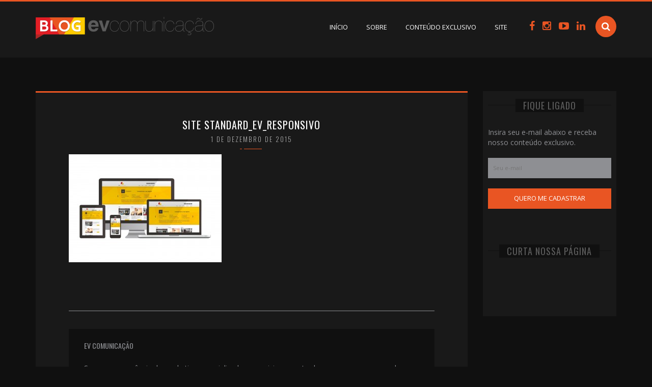

--- FILE ---
content_type: text/html; charset=UTF-8
request_url: http://evcomunicacao.com.br/blog/conheca-os-beneficios-em-marcar-presenca-no-mundo-online/site-standard_ev_responsivo/
body_size: 10847
content:
<!DOCTYPE html><html lang="pt-BR"><head><meta charset="UTF-8"><meta name="viewport" content="width=device-width, initial-scale=1"><link rel="icon" href="http://evcomunicacao.com.br/blog/wp-content/uploads/2015/05/favicon.ico" type="image/x-icon" /><link rel="profile" href="http://gmpg.org/xfn/11"><link rel="pingback" href="http://evcomunicacao.com.br/blog/xmlrpc.php"> <script type="text/javascript" async src="https://d335luupugsy2.cloudfront.net/js/loader-scripts/8c99b99c-3a9e-458a-a66e-124f8f7fc917-loader.js" ></script> <script defer src="[data-uri]"></script> <meta name='robots' content='index, follow, max-image-preview:large, max-snippet:-1, max-video-preview:-1' /><title>Site Standard_EV_Responsivo - Blog EV Comunicação - Marketing, Websites, Mídias Sociais, Inbound Marketing e muito mais!</title><link rel="canonical" href="https://evcomunicacao.com.br/blog/conheca-os-beneficios-em-marcar-presenca-no-mundo-online/site-standard_ev_responsivo/" /><meta property="og:locale" content="pt_BR" /><meta property="og:type" content="article" /><meta property="og:title" content="Site Standard_EV_Responsivo - Blog EV Comunicação - Marketing, Websites, Mídias Sociais, Inbound Marketing e muito mais!" /><meta property="og:url" content="https://evcomunicacao.com.br/blog/conheca-os-beneficios-em-marcar-presenca-no-mundo-online/site-standard_ev_responsivo/" /><meta property="og:site_name" content="Blog EV Comunicação - Marketing, Websites, Mídias Sociais, Inbound Marketing e muito mais!" /><meta property="og:image" content="https://evcomunicacao.com.br/blog/conheca-os-beneficios-em-marcar-presenca-no-mundo-online/site-standard_ev_responsivo" /><meta property="og:image:width" content="2000" /><meta property="og:image:height" content="1414" /><meta property="og:image:type" content="image/jpeg" /><meta name="twitter:card" content="summary_large_image" /> <script type="application/ld+json" class="yoast-schema-graph">{"@context":"https://schema.org","@graph":[{"@type":"WebPage","@id":"https://evcomunicacao.com.br/blog/conheca-os-beneficios-em-marcar-presenca-no-mundo-online/site-standard_ev_responsivo/","url":"https://evcomunicacao.com.br/blog/conheca-os-beneficios-em-marcar-presenca-no-mundo-online/site-standard_ev_responsivo/","name":"Site Standard_EV_Responsivo - Blog EV Comunicação - Marketing, Websites, Mídias Sociais, Inbound Marketing e muito mais!","isPartOf":{"@id":"https://evcomunicacao.com.br/blog/#website"},"primaryImageOfPage":{"@id":"https://evcomunicacao.com.br/blog/conheca-os-beneficios-em-marcar-presenca-no-mundo-online/site-standard_ev_responsivo/#primaryimage"},"image":{"@id":"https://evcomunicacao.com.br/blog/conheca-os-beneficios-em-marcar-presenca-no-mundo-online/site-standard_ev_responsivo/#primaryimage"},"thumbnailUrl":"http://evcomunicacao.com.br/blog/wp-content/uploads/2015/12/site-standard_ev_responsivo.jpg","datePublished":"2015-12-01T12:06:07+00:00","dateModified":"2015-12-01T12:06:07+00:00","breadcrumb":{"@id":"https://evcomunicacao.com.br/blog/conheca-os-beneficios-em-marcar-presenca-no-mundo-online/site-standard_ev_responsivo/#breadcrumb"},"inLanguage":"pt-BR","potentialAction":[{"@type":"ReadAction","target":["https://evcomunicacao.com.br/blog/conheca-os-beneficios-em-marcar-presenca-no-mundo-online/site-standard_ev_responsivo/"]}]},{"@type":"ImageObject","inLanguage":"pt-BR","@id":"https://evcomunicacao.com.br/blog/conheca-os-beneficios-em-marcar-presenca-no-mundo-online/site-standard_ev_responsivo/#primaryimage","url":"http://evcomunicacao.com.br/blog/wp-content/uploads/2015/12/site-standard_ev_responsivo.jpg","contentUrl":"http://evcomunicacao.com.br/blog/wp-content/uploads/2015/12/site-standard_ev_responsivo.jpg","width":2000,"height":1414},{"@type":"BreadcrumbList","@id":"https://evcomunicacao.com.br/blog/conheca-os-beneficios-em-marcar-presenca-no-mundo-online/site-standard_ev_responsivo/#breadcrumb","itemListElement":[{"@type":"ListItem","position":1,"name":"Início","item":"https://evcomunicacao.com.br/blog/"},{"@type":"ListItem","position":2,"name":"Conheça os benefícios em marcar presença no mundo online","item":"http://evcomunicacao.com.br/blog/conheca-os-beneficios-em-marcar-presenca-no-mundo-online/"},{"@type":"ListItem","position":3,"name":"Site Standard_EV_Responsivo"}]},{"@type":"WebSite","@id":"https://evcomunicacao.com.br/blog/#website","url":"https://evcomunicacao.com.br/blog/","name":"Blog EV Comunicação - Marketing, Websites, Mídias Sociais, Inbound Marketing e muito mais!","description":"Tudo sobre marketing, vendas, inbound marketing, branding, website e design para alavancar os resultados da sua empresa","potentialAction":[{"@type":"SearchAction","target":{"@type":"EntryPoint","urlTemplate":"https://evcomunicacao.com.br/blog/?s={search_term_string}"},"query-input":"required name=search_term_string"}],"inLanguage":"pt-BR"}]}</script> <link rel="alternate" type="application/rss+xml" title="Feed para Blog EV Comunicação - Marketing, Websites, Mídias Sociais, Inbound Marketing e muito mais! &raquo;" href="https://evcomunicacao.com.br/blog/feed/" /><link rel="alternate" type="application/rss+xml" title="Feed de comentários para Blog EV Comunicação - Marketing, Websites, Mídias Sociais, Inbound Marketing e muito mais! &raquo;" href="https://evcomunicacao.com.br/blog/comments/feed/" /><link rel="alternate" type="application/rss+xml" title="Feed de comentários para Blog EV Comunicação - Marketing, Websites, Mídias Sociais, Inbound Marketing e muito mais! &raquo; Site Standard_EV_Responsivo" href="http://evcomunicacao.com.br/blog/conheca-os-beneficios-em-marcar-presenca-no-mundo-online/site-standard_ev_responsivo/feed/" /> <script defer src="[data-uri]"></script> <style type="text/css">img.wp-smiley,
img.emoji {
	display: inline !important;
	border: none !important;
	box-shadow: none !important;
	height: 1em !important;
	width: 1em !important;
	margin: 0 0.07em !important;
	vertical-align: -0.1em !important;
	background: none !important;
	padding: 0 !important;
}</style><link rel='stylesheet' id='wp-block-library-css' href='http://evcomunicacao.com.br/blog/wp-includes/css/dist/block-library/style.min.css?ver=6.1.9' type='text/css' media='all' /><link rel='stylesheet' id='classic-theme-styles-css' href='http://evcomunicacao.com.br/blog/wp-includes/css/classic-themes.min.css?ver=1' type='text/css' media='all' /><style id='global-styles-inline-css' type='text/css'>body{--wp--preset--color--black: #000000;--wp--preset--color--cyan-bluish-gray: #abb8c3;--wp--preset--color--white: #ffffff;--wp--preset--color--pale-pink: #f78da7;--wp--preset--color--vivid-red: #cf2e2e;--wp--preset--color--luminous-vivid-orange: #ff6900;--wp--preset--color--luminous-vivid-amber: #fcb900;--wp--preset--color--light-green-cyan: #7bdcb5;--wp--preset--color--vivid-green-cyan: #00d084;--wp--preset--color--pale-cyan-blue: #8ed1fc;--wp--preset--color--vivid-cyan-blue: #0693e3;--wp--preset--color--vivid-purple: #9b51e0;--wp--preset--gradient--vivid-cyan-blue-to-vivid-purple: linear-gradient(135deg,rgba(6,147,227,1) 0%,rgb(155,81,224) 100%);--wp--preset--gradient--light-green-cyan-to-vivid-green-cyan: linear-gradient(135deg,rgb(122,220,180) 0%,rgb(0,208,130) 100%);--wp--preset--gradient--luminous-vivid-amber-to-luminous-vivid-orange: linear-gradient(135deg,rgba(252,185,0,1) 0%,rgba(255,105,0,1) 100%);--wp--preset--gradient--luminous-vivid-orange-to-vivid-red: linear-gradient(135deg,rgba(255,105,0,1) 0%,rgb(207,46,46) 100%);--wp--preset--gradient--very-light-gray-to-cyan-bluish-gray: linear-gradient(135deg,rgb(238,238,238) 0%,rgb(169,184,195) 100%);--wp--preset--gradient--cool-to-warm-spectrum: linear-gradient(135deg,rgb(74,234,220) 0%,rgb(151,120,209) 20%,rgb(207,42,186) 40%,rgb(238,44,130) 60%,rgb(251,105,98) 80%,rgb(254,248,76) 100%);--wp--preset--gradient--blush-light-purple: linear-gradient(135deg,rgb(255,206,236) 0%,rgb(152,150,240) 100%);--wp--preset--gradient--blush-bordeaux: linear-gradient(135deg,rgb(254,205,165) 0%,rgb(254,45,45) 50%,rgb(107,0,62) 100%);--wp--preset--gradient--luminous-dusk: linear-gradient(135deg,rgb(255,203,112) 0%,rgb(199,81,192) 50%,rgb(65,88,208) 100%);--wp--preset--gradient--pale-ocean: linear-gradient(135deg,rgb(255,245,203) 0%,rgb(182,227,212) 50%,rgb(51,167,181) 100%);--wp--preset--gradient--electric-grass: linear-gradient(135deg,rgb(202,248,128) 0%,rgb(113,206,126) 100%);--wp--preset--gradient--midnight: linear-gradient(135deg,rgb(2,3,129) 0%,rgb(40,116,252) 100%);--wp--preset--duotone--dark-grayscale: url('#wp-duotone-dark-grayscale');--wp--preset--duotone--grayscale: url('#wp-duotone-grayscale');--wp--preset--duotone--purple-yellow: url('#wp-duotone-purple-yellow');--wp--preset--duotone--blue-red: url('#wp-duotone-blue-red');--wp--preset--duotone--midnight: url('#wp-duotone-midnight');--wp--preset--duotone--magenta-yellow: url('#wp-duotone-magenta-yellow');--wp--preset--duotone--purple-green: url('#wp-duotone-purple-green');--wp--preset--duotone--blue-orange: url('#wp-duotone-blue-orange');--wp--preset--font-size--small: 13px;--wp--preset--font-size--medium: 20px;--wp--preset--font-size--large: 36px;--wp--preset--font-size--x-large: 42px;--wp--preset--spacing--20: 0.44rem;--wp--preset--spacing--30: 0.67rem;--wp--preset--spacing--40: 1rem;--wp--preset--spacing--50: 1.5rem;--wp--preset--spacing--60: 2.25rem;--wp--preset--spacing--70: 3.38rem;--wp--preset--spacing--80: 5.06rem;}:where(.is-layout-flex){gap: 0.5em;}body .is-layout-flow > .alignleft{float: left;margin-inline-start: 0;margin-inline-end: 2em;}body .is-layout-flow > .alignright{float: right;margin-inline-start: 2em;margin-inline-end: 0;}body .is-layout-flow > .aligncenter{margin-left: auto !important;margin-right: auto !important;}body .is-layout-constrained > .alignleft{float: left;margin-inline-start: 0;margin-inline-end: 2em;}body .is-layout-constrained > .alignright{float: right;margin-inline-start: 2em;margin-inline-end: 0;}body .is-layout-constrained > .aligncenter{margin-left: auto !important;margin-right: auto !important;}body .is-layout-constrained > :where(:not(.alignleft):not(.alignright):not(.alignfull)){max-width: var(--wp--style--global--content-size);margin-left: auto !important;margin-right: auto !important;}body .is-layout-constrained > .alignwide{max-width: var(--wp--style--global--wide-size);}body .is-layout-flex{display: flex;}body .is-layout-flex{flex-wrap: wrap;align-items: center;}body .is-layout-flex > *{margin: 0;}:where(.wp-block-columns.is-layout-flex){gap: 2em;}.has-black-color{color: var(--wp--preset--color--black) !important;}.has-cyan-bluish-gray-color{color: var(--wp--preset--color--cyan-bluish-gray) !important;}.has-white-color{color: var(--wp--preset--color--white) !important;}.has-pale-pink-color{color: var(--wp--preset--color--pale-pink) !important;}.has-vivid-red-color{color: var(--wp--preset--color--vivid-red) !important;}.has-luminous-vivid-orange-color{color: var(--wp--preset--color--luminous-vivid-orange) !important;}.has-luminous-vivid-amber-color{color: var(--wp--preset--color--luminous-vivid-amber) !important;}.has-light-green-cyan-color{color: var(--wp--preset--color--light-green-cyan) !important;}.has-vivid-green-cyan-color{color: var(--wp--preset--color--vivid-green-cyan) !important;}.has-pale-cyan-blue-color{color: var(--wp--preset--color--pale-cyan-blue) !important;}.has-vivid-cyan-blue-color{color: var(--wp--preset--color--vivid-cyan-blue) !important;}.has-vivid-purple-color{color: var(--wp--preset--color--vivid-purple) !important;}.has-black-background-color{background-color: var(--wp--preset--color--black) !important;}.has-cyan-bluish-gray-background-color{background-color: var(--wp--preset--color--cyan-bluish-gray) !important;}.has-white-background-color{background-color: var(--wp--preset--color--white) !important;}.has-pale-pink-background-color{background-color: var(--wp--preset--color--pale-pink) !important;}.has-vivid-red-background-color{background-color: var(--wp--preset--color--vivid-red) !important;}.has-luminous-vivid-orange-background-color{background-color: var(--wp--preset--color--luminous-vivid-orange) !important;}.has-luminous-vivid-amber-background-color{background-color: var(--wp--preset--color--luminous-vivid-amber) !important;}.has-light-green-cyan-background-color{background-color: var(--wp--preset--color--light-green-cyan) !important;}.has-vivid-green-cyan-background-color{background-color: var(--wp--preset--color--vivid-green-cyan) !important;}.has-pale-cyan-blue-background-color{background-color: var(--wp--preset--color--pale-cyan-blue) !important;}.has-vivid-cyan-blue-background-color{background-color: var(--wp--preset--color--vivid-cyan-blue) !important;}.has-vivid-purple-background-color{background-color: var(--wp--preset--color--vivid-purple) !important;}.has-black-border-color{border-color: var(--wp--preset--color--black) !important;}.has-cyan-bluish-gray-border-color{border-color: var(--wp--preset--color--cyan-bluish-gray) !important;}.has-white-border-color{border-color: var(--wp--preset--color--white) !important;}.has-pale-pink-border-color{border-color: var(--wp--preset--color--pale-pink) !important;}.has-vivid-red-border-color{border-color: var(--wp--preset--color--vivid-red) !important;}.has-luminous-vivid-orange-border-color{border-color: var(--wp--preset--color--luminous-vivid-orange) !important;}.has-luminous-vivid-amber-border-color{border-color: var(--wp--preset--color--luminous-vivid-amber) !important;}.has-light-green-cyan-border-color{border-color: var(--wp--preset--color--light-green-cyan) !important;}.has-vivid-green-cyan-border-color{border-color: var(--wp--preset--color--vivid-green-cyan) !important;}.has-pale-cyan-blue-border-color{border-color: var(--wp--preset--color--pale-cyan-blue) !important;}.has-vivid-cyan-blue-border-color{border-color: var(--wp--preset--color--vivid-cyan-blue) !important;}.has-vivid-purple-border-color{border-color: var(--wp--preset--color--vivid-purple) !important;}.has-vivid-cyan-blue-to-vivid-purple-gradient-background{background: var(--wp--preset--gradient--vivid-cyan-blue-to-vivid-purple) !important;}.has-light-green-cyan-to-vivid-green-cyan-gradient-background{background: var(--wp--preset--gradient--light-green-cyan-to-vivid-green-cyan) !important;}.has-luminous-vivid-amber-to-luminous-vivid-orange-gradient-background{background: var(--wp--preset--gradient--luminous-vivid-amber-to-luminous-vivid-orange) !important;}.has-luminous-vivid-orange-to-vivid-red-gradient-background{background: var(--wp--preset--gradient--luminous-vivid-orange-to-vivid-red) !important;}.has-very-light-gray-to-cyan-bluish-gray-gradient-background{background: var(--wp--preset--gradient--very-light-gray-to-cyan-bluish-gray) !important;}.has-cool-to-warm-spectrum-gradient-background{background: var(--wp--preset--gradient--cool-to-warm-spectrum) !important;}.has-blush-light-purple-gradient-background{background: var(--wp--preset--gradient--blush-light-purple) !important;}.has-blush-bordeaux-gradient-background{background: var(--wp--preset--gradient--blush-bordeaux) !important;}.has-luminous-dusk-gradient-background{background: var(--wp--preset--gradient--luminous-dusk) !important;}.has-pale-ocean-gradient-background{background: var(--wp--preset--gradient--pale-ocean) !important;}.has-electric-grass-gradient-background{background: var(--wp--preset--gradient--electric-grass) !important;}.has-midnight-gradient-background{background: var(--wp--preset--gradient--midnight) !important;}.has-small-font-size{font-size: var(--wp--preset--font-size--small) !important;}.has-medium-font-size{font-size: var(--wp--preset--font-size--medium) !important;}.has-large-font-size{font-size: var(--wp--preset--font-size--large) !important;}.has-x-large-font-size{font-size: var(--wp--preset--font-size--x-large) !important;}
.wp-block-navigation a:where(:not(.wp-element-button)){color: inherit;}
:where(.wp-block-columns.is-layout-flex){gap: 2em;}
.wp-block-pullquote{font-size: 1.5em;line-height: 1.6;}</style><link rel='stylesheet' id='kubeblog-style-css' href='http://evcomunicacao.com.br/blog/wp-content/cache/autoptimize/css/autoptimize_single_c7bc3ffded1dbdf8470d4ebe33085549.css?ver=6.1.9' type='text/css' media='all' /><style id='kubeblog-style-inline-css' type='text/css'>.site-footer { margin:105px 0 0 }</style><link rel='stylesheet' id='responsive-css' href='http://evcomunicacao.com.br/blog/wp-content/cache/autoptimize/css/autoptimize_single_06ddc2e30420dc0df2d333de60bd5879.css?ver=6.1.9' type='text/css' media='all' /><link rel='stylesheet' id='font-awesome-css' href='http://evcomunicacao.com.br/blog/wp-content/cache/autoptimize/css/autoptimize_single_701a716398620a5f24f4b15bd312b934.css?ver=6.1.9' type='text/css' media='all' /><link rel='stylesheet' id='flexslider-css' href='http://evcomunicacao.com.br/blog/wp-content/cache/autoptimize/css/autoptimize_single_322787c8c47de77bed765e3f06b43f1d.css?ver=6.1.9' type='text/css' media='all' /><link rel='stylesheet' id='circle.player-css' href='http://evcomunicacao.com.br/blog/wp-content/cache/autoptimize/css/autoptimize_single_9e665b046075030e6cd0722a222e0035.css?ver=6.1.9' type='text/css' media='all' /> <script type='text/javascript' src='http://evcomunicacao.com.br/blog/wp-includes/js/jquery/jquery.min.js?ver=3.6.1' id='jquery-core-js'></script> <script defer type='text/javascript' src='http://evcomunicacao.com.br/blog/wp-includes/js/jquery/jquery-migrate.min.js?ver=3.3.2' id='jquery-migrate-js'></script> <link rel="https://api.w.org/" href="https://evcomunicacao.com.br/blog/wp-json/" /><link rel="alternate" type="application/json" href="https://evcomunicacao.com.br/blog/wp-json/wp/v2/media/314" /><link rel="EditURI" type="application/rsd+xml" title="RSD" href="http://evcomunicacao.com.br/blog/xmlrpc.php?rsd" /><link rel="wlwmanifest" type="application/wlwmanifest+xml" href="http://evcomunicacao.com.br/blog/wp-includes/wlwmanifest.xml" /><meta name="generator" content="WordPress 6.1.9" /><link rel='shortlink' href='https://evcomunicacao.com.br/blog/?p=314' /><link rel="alternate" type="application/json+oembed" href="https://evcomunicacao.com.br/blog/wp-json/oembed/1.0/embed?url=http%3A%2F%2Fevcomunicacao.com.br%2Fblog%2Fconheca-os-beneficios-em-marcar-presenca-no-mundo-online%2Fsite-standard_ev_responsivo%2F" /><link rel="alternate" type="text/xml+oembed" href="https://evcomunicacao.com.br/blog/wp-json/oembed/1.0/embed?url=http%3A%2F%2Fevcomunicacao.com.br%2Fblog%2Fconheca-os-beneficios-em-marcar-presenca-no-mundo-online%2Fsite-standard_ev_responsivo%2F&#038;format=xml" /><style type="text/css" id="custom-background-css">body.custom-background { background-color: #101010; }</style><style type="text/css" title="dynamic-css" class="options-output">.post-type-icon i, .posted-on:before, .posted-on:after, .tagcloud a:hover, #breadcrumbs, .social-widget a:hover, .read-more a:hover, .flex-control-paging li a.flex-active, .flex-control-paging li a:hover, .comments-count, .comment-reply-link, #reply-title:after, .form-submit #submit, .header-title:before, .search-submit, .menu-toggle{background-color:#e95523;}.tabs-menu .current a{border-bottom-color:#e95523;}.site-header, .entry-header, .main-navigation ul ul{border-top-color:#e95523;}.read-more a, .social-widget a:hover, .tagcloud a:hover, .relatedslider .flex-control-paging li a.flex-active, .flex-control-paging li a:hover, .entry-content blockquote:after, .nav-links a:hover, .nav-links span.current, .header-search .s{border-color:#e95523;}a, a:hover, .entry-title a:hover, .comments-link i, .fn a:hover, .entry-content ul li:before, .left-thumb .read-more a{color:#e95523;}body{background-color:#f5f5f5;}.site-header{background-color:#FFFFFF;}.widget-area .widget-title, .comments-title, #reply-title, .fn, .fn a, .tabs-menu .current a{color:#5b5b5b;}.widget a{color:#5b5b5b;}.widget a:hover{color:#5b5b5b;}.site-branding{margin-top:10px;margin-bottom:10px;}.main-navigation{margin-top:20px;margin-bottom:20px;}.social-links{margin-top:38px;margin-bottom:38px;}.main-navigation .current_page_item > a, .main-navigation .current-menu-item > a, .main-navigation .current-menu-parent > a, .main-navigation .current_page_ancestor > a, .main-navigation a{color:#5b5b5b;}.main-navigation .current_page_item > a, .main-navigation .current-menu-item > a, .main-navigation .current-menu-parent > a, .main-navigation .current_page_ancestor > a, .main-navigation a:hover{color:#e95523;}.site-footer{background-color:#5B5B5B;}.footer-widget .widget-title{color:#ffffff;}body, input{font-family:"Open Sans";line-height:20px;font-weight:400;font-style:normal;font-size:14px;opacity: 1;visibility: visible;-webkit-transition: opacity 0.24s ease-in-out;-moz-transition: opacity 0.24s ease-in-out;transition: opacity 0.24s ease-in-out;}.wf-loading body, input,{opacity: 0;}.ie.wf-loading body, input,{visibility: hidden;}h1, h2, h3, h4, h5, h6, .tagcloud a, .widget_categories a, .widgettitle, .nav-links a, .nav-links span, .tabs-menu li a, .comment-author, .reply, .author-head h5, .related-posts h4, .comment-form input[type="submit"], .share-buttons, .comments-widget .title, #tweecool::before{font-family:Oswald;font-weight:400;font-style:normal;opacity: 1;visibility: visible;-webkit-transition: opacity 0.24s ease-in-out;-moz-transition: opacity 0.24s ease-in-out;transition: opacity 0.24s ease-in-out;}.wf-loading h1, h2, h3, h4, h5, h6, .tagcloud a, .widget_categories a, .widgettitle, .nav-links a, .nav-links span, .tabs-menu li a, .comment-author, .reply, .author-head h5, .related-posts h4, .comment-form input[type="submit"], .share-buttons, .comments-widget .title, #tweecool::before,{opacity: 0;}.ie.wf-loading h1, h2, h3, h4, h5, h6, .tagcloud a, .widget_categories a, .widgettitle, .nav-links a, .nav-links span, .tabs-menu li a, .comment-author, .reply, .author-head h5, .related-posts h4, .comment-form input[type="submit"], .share-buttons, .comments-widget .title, #tweecool::before,{visibility: hidden;}.entry-title{font-family:Oswald;line-height:26px;letter-spacing:1px;font-weight:400;font-style:normal;font-size:20px;opacity: 1;visibility: visible;-webkit-transition: opacity 0.24s ease-in-out;-moz-transition: opacity 0.24s ease-in-out;transition: opacity 0.24s ease-in-out;}.wf-loading .entry-title,{opacity: 0;}.ie.wf-loading .entry-title,{visibility: hidden;}.entry-meta, .read-more, .post-format-content, .post-navigation, .posted-on{font-family:Oswald;line-height:20px;letter-spacing:2px;font-weight:300;font-style:normal;font-size:13px;opacity: 1;visibility: visible;-webkit-transition: opacity 0.24s ease-in-out;-moz-transition: opacity 0.24s ease-in-out;transition: opacity 0.24s ease-in-out;}.wf-loading .entry-meta, .read-more, .post-format-content, .post-navigation, .posted-on,{opacity: 0;}.ie.wf-loading .entry-meta, .read-more, .post-format-content, .post-navigation, .posted-on,{visibility: hidden;}.entry-content, .entry-summary{font-family:"Open Sans";line-height:30px;font-weight:400;font-style:normal;font-size:14px;opacity: 1;visibility: visible;-webkit-transition: opacity 0.24s ease-in-out;-moz-transition: opacity 0.24s ease-in-out;transition: opacity 0.24s ease-in-out;}.wf-loading .entry-content, .entry-summary,{opacity: 0;}.ie.wf-loading .entry-content, .entry-summary,{visibility: hidden;}.widget-title, .comments-title, #reply-title{font-family:Oswald;line-height:26px;letter-spacing:1px;font-weight:400;font-style:normal;font-size:18px;opacity: 1;visibility: visible;-webkit-transition: opacity 0.24s ease-in-out;-moz-transition: opacity 0.24s ease-in-out;transition: opacity 0.24s ease-in-out;}.wf-loading .widget-title, .comments-title, #reply-title,{opacity: 0;}.ie.wf-loading .widget-title, .comments-title, #reply-title,{visibility: hidden;}</style><link rel="stylesheet" href="http://evcomunicacao.com.br/blog/wp-content/cache/autoptimize/css/autoptimize_single_c4d7478767007184e7ba3003a0b75844.css"> <script defer src="http://evcomunicacao.com.br/blog/wp-content/themes/myblog/js/newsletter.min.js"></script> <script defer src="[data-uri]"></script> </head><body class="attachment attachment-template-default single single-attachment postid-314 attachmentid-314 attachment-jpeg custom-background"><div id="fb-root"></div> <script defer src="[data-uri]"></script> <script defer src="[data-uri]"></script> <script type="text/javascript" async="true" src="https://d335luupugsy2.cloudfront.net/js/loader-scripts/90c7b82e-42fe-4fd9-8a3e-d3f1ff485d22-loader.js" ></script> <noscript><img height="1" width="1" style="display:none" src="https://www.facebook.com/tr?id=959755177427862&ev=PageView&noscript=1"/></noscript>  <script async src="https://www.googletagmanager.com/gtag/js?id=G-003BLZ77ZD"></script> <script defer src="[data-uri]"></script> <div id="page" class="hfeed site"> <a class="skip-link screen-reader-text" href="#content">Skip to content</a><header id="masthead" class="site-header" role="banner"><div class="container"><div class="branding-box"><div class="site-branding"><div id="logo" class="uppercase"> <a href="http://evcomunicacao.com.br/blog/"> <img src="http://evcomunicacao.com.br/blog/wp-content/uploads/2017/03/teste.png"> </a></div></div><div class="header-right"><div class="header-search"><form method="get" class="searchform search-form" action="http://evcomunicacao.com.br/blog/"> <input type="search" name="s" class="s" value="" placeholder="Pesquisa"> <span class="fa fa-search search-submit"></span></form></div><div class="social-links"> <a class="fa fa-facebook facebook" href="https://www.facebook.com/evcomunicacao" target="_blank"></a> <a class="fa fa-instagram instagram" href="https://www.instagram.com/evcomunica/" target="_blank"></a> <a class="fa fa-youtube-play youtube" href="https://www.youtube.com/user/evcomunicacaoagencia" target="_blank"></a> <a class="fa fa-linkedin linkedin" href="https://www.linkedin.com/company/ev-comunica%C3%A7%C3%A3o/" target="_blank"></a></div><nav id="site-navigation" class="main-navigation" role="navigation"> <button class="fa fa-align-justify menu-toggle" aria-controls="menu" aria-expanded="false"></button><div class="main-menu"><div class="menu-main-menu-container"><ul id="menu-main-menu" class="menu"><li id="menu-item-12" class="menu-item menu-item-type-custom menu-item-object-custom menu-item-12"><a href="http://evcomunicacao.com.br/blog/">Início</a></li><li id="menu-item-13" class="menu-item menu-item-type-post_type menu-item-object-page menu-item-13"><a href="http://evcomunicacao.com.br/blog/sobre/">Sobre</a></li><li id="menu-item-48" class="menu-item menu-item-type-post_type menu-item-object-page menu-item-48"><a href="http://evcomunicacao.com.br/blog/conteudo-exclusivo/">Conteúdo Exclusivo</a></li><li id="menu-item-49" class="menu-item menu-item-type-custom menu-item-object-custom menu-item-49"><a target="_blank" rel="noopener" href="http://evcomunicacao.com.br/">Site</a></li></ul></div></div></nav></div></div><div class="breadcrumbs"></div></div></header><div class="container"><div id="content" class="site-content"><div id="primary" class="content-area cslayout"><main id="main" class="site-main" role="main"><article id="post-314" class="post-314 attachment type-attachment status-inherit hentry"><header class="entry-header"><h1 class="entry-title">Site Standard_EV_Responsivo</h1><div class="entry-meta"> <span class="posted-on"><time class="entry-date published updated" datetime="2015-12-01T12:06:07+00:00">1 de dezembro de 2015</time></span></div></header><div class="entry-content"><p class="attachment"><a href='http://evcomunicacao.com.br/blog/wp-content/uploads/2015/12/site-standard_ev_responsivo.jpg'><img width="300" height="212" src="http://evcomunicacao.com.br/blog/wp-content/uploads/2015/12/site-standard_ev_responsivo-300x212.jpg" class="attachment-medium size-medium" alt="" decoding="async" loading="lazy" srcset="http://evcomunicacao.com.br/blog/wp-content/uploads/2015/12/site-standard_ev_responsivo-300x212.jpg 300w, http://evcomunicacao.com.br/blog/wp-content/uploads/2015/12/site-standard_ev_responsivo-1024x723.jpg 1024w, http://evcomunicacao.com.br/blog/wp-content/uploads/2015/12/site-standard_ev_responsivo-250x176.jpg 250w, http://evcomunicacao.com.br/blog/wp-content/uploads/2015/12/site-standard_ev_responsivo.jpg 2000w" sizes="(max-width: 300px) 100vw, 300px" /></a></p></div><footer class="entry-footer"></footer><div class="author-box"><div class="author-info-container"><div class="author-info-box"><div class="author-info"><div class="author-head"><h5>EV Comunicação</h5></div><p>Somos uma agência de marketing especializada no posicionamento de marcas para o mercado e ambiente digital. Aliamos estratégia e planejamento para posicionar marcas, inspirar pessoas e idealizar resultados. Conheça nosso trabalho!</p><div class="author-social"></div></div></div></div></div><nav class="navigation post-navigation" role="navigation"><h2 class="screen-reader-text">Post navigation</h2><div class="nav-links"><div class="nav-previous"><a href="http://evcomunicacao.com.br/blog/conheca-os-beneficios-em-marcar-presenca-no-mundo-online/" rel="prev">Post anterior</a></div></div></nav></article><div id="comments" class="comments-area"><div id="respond" class="comment-respond"><h3 id="reply-title" class="comment-reply-title">Deixe um comentário <small><a rel="nofollow" id="cancel-comment-reply-link" href="/blog/conheca-os-beneficios-em-marcar-presenca-no-mundo-online/site-standard_ev_responsivo/#respond" style="display:none;">Cancelar resposta</a></small></h3><form action="http://evcomunicacao.com.br/blog/wp-comments-post.php" method="post" id="commentform" class="comment-form" novalidate><div class="comment-form-right"><p class="comment-form-comment"><label for="comment">Comentário <span class="required">*</span></label><textarea id="comment" name="comment" placeholder="Comentário *" cols="45" rows="4" aria-required="true"></textarea></p></div><div class="comment-form-left"><div class="comment-form-section"><p class="comment-form-author"><label for="author">Name <span class="required">*</span></label> <input id="author" name="author" type="text" placeholder="Nome *" value="" size="19" /></p><p class="comment-form-email"><label for="email">Email <span class="required">*</span></label> <input id="email" name="email" type="text" placeholder="E-mail *" value="" size="19" /></p><p class="comment-form-url"><label for="url">Website</label><input id="url" name="url" type="text" placeholder="Website " value="" size="19" /></p></div></div><p class="comment-form-cookies-consent"><input id="wp-comment-cookies-consent" name="wp-comment-cookies-consent" type="checkbox" value="yes" /> <label for="wp-comment-cookies-consent">Salvar meus dados neste navegador para a próxima vez que eu comentar.</label></p><p class="form-submit"><input name="submit" type="submit" id="submit" class="submit" value="Enviar" /> <input type='hidden' name='comment_post_ID' value='314' id='comment_post_ID' /> <input type='hidden' name='comment_parent' id='comment_parent' value='0' /></p></form></div></div></main></div><div id="secondary" class="widget-area" role="complementary"> <noscript><style>.widgetnewsletter {display:none!important}</style></noscript><aside id="widgetnewsletter" class="widget widget_text"><h1 class="widget-title"> <span>Fique ligado</span></h1><div class="textwidget"><form id="newsletter-form" class="newsletter-widget"><p>Insira seu e-mail abaixo e receba nosso conteúdo exclusivo.</p><p><input id="newsletter-email" type="email" name="email" style="width:100%" placeholder="Seu e-mail" autocomplete="off"></p><p><input type="submit" value="Quero me cadastrar" ></p><div id="newsletter-return"></div></form></div></aside><aside id="text-8" class="widget widget_text"><h1 class="widget-title"><span>Curta nossa página</span></h1><div class="textwidget"><div class="fb-page" data-href="https://www.facebook.com/evcomunicacao" data-small-header="false" data-adapt-container-width="true" data-hide-cover="false" data-show-facepile="true" data-show-posts="false"><div class="fb-xfbml-parse-ignore"><blockquote cite="https://www.facebook.com/evcomunicacao"><a href="https://www.facebook.com/evcomunicacao">EV Comunicação</a></blockquote></div></div></div></div></aside></div></div></div><footer id="colophon" class="site-footer" role="contentinfo"><div class="container"><div class="footer-widgets"><div class="footer-widget footer-widget-1"><aside id="text-3" class="widget widget_text"><div class="textwidget"><p><img decoding="async" loading="lazy" class="aligncenter  wp-image-1449" src="http://evcomunicacao.com.br/blog/wp-content/uploads/2020/08/teste.png" alt="" width="448" height="56" srcset="http://evcomunicacao.com.br/blog/wp-content/uploads/2020/08/teste.png 350w, http://evcomunicacao.com.br/blog/wp-content/uploads/2020/08/teste-300x38.png 300w" sizes="(max-width: 448px) 100vw, 448px" /></p></div></aside></div><div class="footer-widget footer-widget-2"><aside id="text-6" class="widget widget_text"><div class="textwidget"></div></aside></div><div class="footer-widget footer-widget-3"><aside id="text-7" class="widget widget_text"><div class="textwidget"></div></aside></div><div class="footer-widget footer-widget-4 last"><aside id="text-4" class="widget widget_text"><div class="textwidget"><div style="text-align: right"><p><a href="mailto:contato@evcomunicacao.com.br">contato@evcomunicacao.com.br</a><br /> <a href="http://evcomunicacao.com.br" target="_blank" rel="noopener">www.evcomunicacao.com.br</a><br /> [49] 3366 3755  | <a href="https://api.whatsapp.com/send?phone=5549999820533&amp;text=Ol%C3%A1%2C%20quero%20conhecer%20mais%20sobre%20a%20EV!" target="_blank" rel="noopener"> [49] 9 9982 0533 </a><br /> Pinhalzinho - Santa Catarina</p></div></div></aside></div></div><div class="copyright"></div></div></footer> <a href="#" class="scrollToTop"><i class="fa fa-arrow-up"></i> </a></div> <script defer type='text/javascript' src='http://evcomunicacao.com.br/blog/wp-content/cache/autoptimize/js/autoptimize_single_cf4751b7c54aa6935c173dc38db5bb40.js?ver=20120206' id='kubeblog-navigation-js'></script> <script defer type='text/javascript' src='http://evcomunicacao.com.br/blog/wp-content/themes/myblog/js/jquery.jplayer.min.js?ver=1.0' id='jquery.jplayer.min-js'></script> <script defer type='text/javascript' src='http://evcomunicacao.com.br/blog/wp-content/cache/autoptimize/js/autoptimize_single_68434f48c75d833a5902743ba9c8d677.js?ver=1.0' id='jquery.transform2d-js'></script> <script defer type='text/javascript' src='http://evcomunicacao.com.br/blog/wp-content/cache/autoptimize/js/autoptimize_single_0b3354dd63e4fde9ec3acc453257eeb1.js?ver=1.0' id='jquery.grab-js'></script> <script defer type='text/javascript' src='http://evcomunicacao.com.br/blog/wp-content/themes/myblog/js/mod.csstransforms.min.js?ver=1.0' id='mod.csstransforms.min-js'></script> <script defer type='text/javascript' src='http://evcomunicacao.com.br/blog/wp-content/cache/autoptimize/js/autoptimize_single_a95c34fe4d0d8c1ef1a8c09fc4df75f7.js?ver=1.0' id='circle.player-js'></script> <script defer type='text/javascript' src='http://evcomunicacao.com.br/blog/wp-content/themes/myblog/js/jquery.flexslider-min.js?ver=2.2.2' id='flexslider-js-js'></script> <script defer type='text/javascript' src='http://evcomunicacao.com.br/blog/wp-content/cache/autoptimize/js/autoptimize_single_bfa72cfb1cafdb4b8d2f2e2d0420103e.js?ver=1.0' id='scripts-js'></script> <script defer type='text/javascript' src='http://evcomunicacao.com.br/blog/wp-content/cache/autoptimize/js/autoptimize_single_2871bb21f0e709dc70a9bb45a6fdd199.js?ver=20130115' id='kubeblog-skip-link-focus-fix-js'></script> <script defer type='text/javascript' src='http://evcomunicacao.com.br/blog/wp-includes/js/comment-reply.min.js?ver=6.1.9' id='comment-reply-js'></script> </body></html>

--- FILE ---
content_type: text/css
request_url: http://evcomunicacao.com.br/blog/wp-content/cache/autoptimize/css/autoptimize_single_c7bc3ffded1dbdf8470d4ebe33085549.css?ver=6.1.9
body_size: 6609
content:
html{font-family:sans-serif;-webkit-text-size-adjust:100%;-ms-text-size-adjust:100%}body{margin:0}article,aside,details,figcaption,figure,footer,header,main,menu,nav,section,summary{display:block}audio,canvas,progress,video{display:inline-block;vertical-align:baseline}audio:not([controls]){display:none;height:0}[hidden],template{display:none}a{background-color:transparent}a:active,a:hover{outline:0}abbr[title]{border-bottom:1px dotted}b,strong{font-weight:700}dfn{font-style:italic}h1{font-size:2em;margin:.67em 0}mark{background:#ff0;color:#000}small{font-size:80%}sub,sup{font-size:75%;line-height:0;position:relative;vertical-align:baseline}sup{top:-.5em}sub{bottom:-.25em}img{border:0}svg:not(:root){overflow:hidden}figure{margin:1em 40px}hr{box-sizing:content-box;height:0}pre{overflow:auto}code,kbd,pre,samp{font-family:monospace,monospace;font-size:1em}button,input,optgroup,select,textarea{color:inherit;font:inherit;margin:0}button{overflow:visible}button,select{text-transform:none}button,html input[type=button],input[type=reset],input[type=submit]{-webkit-appearance:button;cursor:pointer}button[disabled],html input[disabled]{cursor:default}button::-moz-focus-inner,input::-moz-focus-inner{border:0;padding:0}input{line-height:normal;background-color:#8e8f93}input[type=checkbox],input[type=radio]{box-sizing:border-box;padding:0}input[type=number]::-webkit-inner-spin-button,input[type=number]::-webkit-outer-spin-button{height:auto}input[type=search]{-webkit-appearance:textfield;box-sizing:content-box}input[type=search]::-webkit-search-cancel-button,input[type=search]::-webkit-search-decoration{-webkit-appearance:none}fieldset{border:1px solid silver;margin:0 2px;padding:.35em .625em .75em}legend{border:0;padding:0}textarea{overflow:auto}optgroup{font-weight:700}table{border-collapse:collapse;border-spacing:0}td,th{padding:0}body,button,input,select,textarea{color:#404040;font-size:16px;font-size:1rem;line-height:1.5}h1,h2,h3,h4,h5,h6{clear:both}p{margin:0 0 20px}b,strong{font-weight:700}dfn,cite,em,i{font-style:italic}blockquote{margin:0 1.5em}address{margin:0 0 1.5em}pre{background:#eee;font-family:"Courier 10 Pitch",Courier,monospace;font-size:15px;font-size:.9375rem;line-height:1.6;margin-bottom:1.6em;max-width:100%;overflow:auto;padding:1.6em}code,kbd,tt,var{font-family:Monaco,Consolas,"Andale Mono","DejaVu Sans Mono",monospace;font-size:15px;font-size:.9375rem}abbr,acronym{border-bottom:1px dotted #666;cursor:help}mark,ins{background:#fff9c0;text-decoration:none}big{font-size:125%}html{box-sizing:border-box}*,*:before,*:after{box-sizing:inherit}body{background:#f7f7f7;color:#8e8f93}blockquote:before,blockquote:after,q:before,q:after{content:""}blockquote,q{quotes:"" ""}hr{background-color:#ccc;border:0;height:1px;margin-bottom:1.5em}ul,ol{margin:0 0 20px 15px;padding:0}ul{list-style:disc}ol{list-style:decimal}li{margin:0 0 10px}li>ul,li>ol{margin-bottom:0;margin-left:1.5em}dt{font-weight:700}dd{margin:0 1.5em 1.5em}img{height:auto;max-width:100%;vertical-align:middle}table{margin:0 0 1.5em;width:100%}button,input[type=button],input[type=reset],input[type=submit]{border:1px solid;border-color:#ccc #ccc #bbb;border-radius:3px;background:#e6e6e6;box-shadow:inset 0 1px 0 rgba(255,255,255,.5),inset 0 15px 17px rgba(255,255,255,.5),inset 0 -5px 12px rgba(0,0,0,.05);color:rgba(0,0,0,.8);font-size:12px;font-size:.75rem;line-height:1;padding:.6em 1em .4em;text-shadow:0 1px 0 rgba(255,255,255,.8)}button:hover,input[type=button]:hover,input[type=reset]:hover,input[type=submit]:hover{border-color:#ccc #bbb #aaa;box-shadow:inset 0 1px 0 rgba(255,255,255,.8),inset 0 15px 17px rgba(255,255,255,.8),inset 0 -5px 12px rgba(0,0,0,.02)}button:focus,input[type=button]:focus,input[type=reset]:focus,input[type=submit]:focus,button:active,input[type=button]:active,input[type=reset]:active,input[type=submit]:active{border-color:#aaa #bbb #bbb;box-shadow:inset 0 -1px 0 rgba(255,255,255,.5),inset 0 2px 5px rgba(0,0,0,.15)}input[type=text],input[type=email],input[type=url],input[type=password],input[type=search],textarea{border:0;box-shadow:0 0 0 1px #8e8f93 inset}input[type=text]:focus,input[type=email]:focus,input[type=url]:focus,input[type=password]:focus,input[type=search]:focus,textarea:focus{color:#111}input[type=text],input[type=email],input[type=url],input[type=password],input[type=search]{padding:3px}textarea{padding-left:3px;width:100%;background-color:#8e8f93}.site-header{background:#191919 !important;border-top:3px solid #fdd66c;position:relative}.site-branding{float:left;margin:10px 0}.nav-links span.current{border-color:#e95523 !important}#logo{margin-top:20px}.branding-box,.header-title-box{clear:both;float:left;width:100%}.site-title{margin:20px 0 10px}.site-description{font-size:14px}.header-title-box{clear:both;margin:30px auto;text-align:center;text-transform:uppercase}.header-title{color:#35373c;font-size:48px;font-weight:700;line-height:56px;margin:0 0 30px;position:relative}.header-title:before{background:#fdd66c;content:'';display:block;position:absolute;width:34px;height:1px;margin-left:-17px;bottom:-18px;left:50%}.header-description{display:block;margin-bottom:30px}.header-title-box .author-social{float:none}.header-title-box .author-social span{display:inline-block;margin:20px 0 0}.author-title{max-width:730px;margin:0 auto 20px}.author-title img{border-radius:50%;margin:-10px 10px 0}.author-description{max-width:730px;margin:0 auto;text-transform:none}.author-title:before{display:none}.featured-posts-container{clear:both;position:relative;overflow:hidden;width:100%}.featuredslider{margin-bottom:55px}.featuredslider .post-type-icon{position:static;text-align:left}.featured-content{position:absolute;bottom:0;left:0;right:0;padding:0 55px 90px}.featured-content .title{color:#35373c;font-size:30px;line-height:36px;text-transform:uppercase;background-color:rgba(255,255,255,.8);padding:10px}.featured-posts-container .flex-control-nav{bottom:60px;left:55px;top:auto}.featured-post{float:left;position:relative;width:33.33333%}.featured-post img{width:100%}.featured-post .featured-content{background:#fff;border-top:3px solid #d33;padding:0 20px}.featured-post .featured-content .title{color:#4a4d57;font-size:18px;line-height:26px}.featured-posts .post-type-icon{top:-41px;bottom:auto}.featured-posts .hentry{border:0;margin:0}.header-right{width:64%}.header-right,.header-search{float:right}.header-search{margin:28px 0 28px 20px;position:relative;z-index:1}.header-search .s{background:#fff;border:1px solid #fdd66c;color:#35373c;display:none;padding:10px 50px 10px 0;visibility:visible;width:160px;position:absolute;right:0;border-radius:20px;box-shadow:none;text-indent:15px;text-transform:uppercase;-webkit-transition:all .25s linear;-moz-transition:all .25s linear;transition:all .25s linear}.header-search .s:focus{color:#35373c}a,a:hover,.entry-title a:hover,.comments-link i,.fn a:hover,.entry-content ul li:before,.left-thumb .read-more a{color:#e95523 !important;border-color:#e95523 !important}.relatedslider .flex-control-paging li a.flex-active{background-color:#e95523 !important}.form-submit #submit,#reply-title:after{background-color:#e95523 !important;color:#fff}.comment-form-left{padding-left:20px}.comment-form-comment{margin:0}.comment-form-cookies-consent{width:100%;margin:0;float:left;margin-bottom:15px}.comment-form-cookies-consent input[type=checkbox]{float:left;margin-right:5px;margin-top:4px}.comment-form-cookies-consent label{display:block !important}.header-search .search-submit{cursor:pointer;position:relative;z-index:1}.search-submit{background:#e95523 !important;border:0;color:#fff;font-size:18px !important;box-shadow:none;padding:12px;border-radius:50%}.search-submit:hover{box-shadow:none}.social-links{float:right;font-size:20px;margin:38px 0 38px 15px}.social-links a{color:#35373c;margin-left:10px}a,a:hover,a:focus,a:active{color:#fdd66c;outline:0;text-decoration:none;-webkit-transition:all .25s linear;-moz-transition:all .25s linear;transition:all .25s linear}a:focus{outline:thin dotted}a:hover,a:active{outline:0}.main-navigation{display:block;float:right;font-size:13px;margin:20px 0;position:relative}.main-navigation ul{list-style:none;margin:0;padding-left:0}.main-navigation li{float:left;position:relative}.main-navigation a{color:#fff !important;display:block;padding:20px 18px;text-decoration:none;text-transform:uppercase}.main-navigation a:hover,.main-navigation .current-menu-parent>a,.main-navigation .current-menu-item>a{color:#fdd66c}.main-navigation ul ul{border-top:3px solid #fdd66c;float:left;position:absolute;top:60px;left:-999em;z-index:99999}.main-navigation ul ul a:before,.main-navigation ul ul a:after{display:none}.main-navigation ul ul ul{left:-999em;top:0}.main-navigation ul ul a{background:#35373c;color:#848790;padding:10px 15px;width:200px}.main-navigation ul ul a:hover{background:#42444a;color:#fff}.main-navigation ul ul li{border-bottom:1px solid #414349;margin-bottom:0}.main-navigation ul li:hover>ul{left:auto}.main-navigation ul ul li:hover>ul{left:100%}.menu-toggle{display:none !important}.site-main .comment-navigation,.site-main .posts-navigation,.site-main .post-navigation{margin:0 0 1.5em;overflow:hidden}.comment-navigation .nav-previous,.posts-navigation .nav-previous,.post-navigation .nav-previous{float:left;width:50%}.comment-navigation .nav-next,.posts-navigation .nav-next,.post-navigation .nav-next{float:right;text-align:right;width:50%}.posts-navigation{margin-right:30px}.pagination{text-align:center}.nav-links a,.nav-links span{color:#dedede;display:inline-block;font-weight:300;min-width:24px;padding:2px 6px;text-transform:uppercase}.nav-links a:hover{border:1px solid #fdd66c;color:#3c3f43}.screen-reader-text{clip:rect(1px,1px,1px,1px);position:absolute !important;height:1px;width:1px;overflow:hidden}.screen-reader-text:hover,.screen-reader-text:active,.screen-reader-text:focus{background-color:#f1f1f1;border-radius:3px;box-shadow:0 0 2px 2px rgba(0,0,0,.6);clip:auto !important;color:#21759b;display:block;font-size:14px;font-size:.875rem;font-weight:700;height:auto;left:5px;line-height:normal;padding:15px 23px 14px;text-decoration:none;top:5px;width:auto;z-index:100000}.alignleft{display:inline;float:left;margin-right:1.5em}.alignright{display:inline;float:right;margin-left:1.5em}.aligncenter{clear:both;display:block;margin-left:auto;margin-right:auto}.clear:before,.clear:after,.entry-content:before,.entry-content:after,.comment-content:before,.comment-content:after,.site-header:before,.site-header:after,.site-content:before,.site-content:after,.site-footer:before,.site-footer:after,.post-thumbnail:before{content:"";display:table}.clear:after,.entry-content:after,.comment-content:after,.site-header:after,.site-content:after,.site-footer:after{clear:both}.widget{margin:0 0 50px;overflow:hidden}.widget a{color:#7e879a}.widget a:hover{color:#fdd66c}.widget select{max-width:100%}.widget_search .search-submit{display:none}.widget_search input[type=search]{font-size:13px;padding:9px 0;text-indent:10px;width:100%}.tagcloud a{border:1px solid #dedede;display:inline-block;float:left;font-size:14px !important;margin:0 9px 9px 0;padding:10px 20px;text-transform:uppercase;-webkit-transition:all .25s linear !important;-moz-transition:all .25s linear !important;transition:all .25s linear !important}.tagcloud a:hover{background-color:#fdd66c;border-color:#fdd66c;color:#35373c}.about-widget{line-height:24px}.widget_categories ul{list-style:none;margin:0}.widget_categories li{float:left;position:relative;text-transform:uppercase;width:50%}.widget_categories .children li{width:100%}.widget_categories .children{float:left;margin:10px 0 0;width:100%}.widget_categories .children li:last-child{margin-bottom:0}.widget_categories a{display:block;padding-left:20px;padding-right:10px;position:relative;-webkit-transition:all .25s linear !important;-moz-transition:all .25s linear !important;transition:all .25s linear !important}.widget_categories li:before{content:'';position:absolute;background:#7e879a;width:4px;height:4px;left:4px;top:9px;border-radius:50%;-webkit-transition:all .25s linear;-moz-transition:all .25s linear;transition:all .25s linear}.widget_categories a:before,.widget_categories a:after{content:'';position:absolute;border:1px solid #7e879a;width:12px;height:12px;left:0;top:5px;border-radius:50%;-webkit-transition:all .25s linear;-moz-transition:all .25s linear;transition:all .25s linear}.widget_categories a:after{width:8px;height:8px;left:2px;top:7px}.widget_categories a:hover{color:#35373c}.widget_categories a:hover:before,.widget_categories a:hover:after{border-color:#35373c}.widget_categories li:hover:before{background:#35373c}.cat-count{float:right}.widget_pages .children li:first-child,.widget_nav_menu .sub-menu li:first-child{margin-top:10px}.widget_calendar table{margin:0}.widget_calendar td,.widget_calendar th{line-height:2.3333;text-align:center;padding:0}.widget_calendar caption{font-family:"Noto Serif",serif;font-weight:700;margin:0 0 1.6em;letter-spacing:.04em;text-transform:uppercase}.widget_calendar tbody a{-webkit-tap-highlight-color:rgba(255,255,255,.3);background-color:#333;color:#fff;display:block;font-weight:700}.widget_calendar tbody a:hover,.widget_calendar tbody a:focus{background-color:#707070;background-color:rgba(51,51,51,.7);color:#fff}.about-widget img{display:block;margin-bottom:30px}.social-widget ul{list-style:none;margin:0}.social-widget li a{border:1px solid #dedede;float:left;font-size:18px;margin:0 5px 5px 0;padding:8px 0;text-align:center;width:38px}.social-widget a:hover{background:#fdd66c;border:1px solid #fdd66c;color:#35373c}.social-widget.round li a{border-radius:50%}.round li a{color:#fff}.round .twitter a{background:#31bbe8;border-color:#31bbe8}.round .facebook a{background:#405a9c;border-color:#405a9c}.round .googleplus a{background:#e94a4a;border-color:#e94a4a}.round .instagram a{background:#9c7043;border-color:#9c7043}.round .rss a{background:#f88c06;border-color:#f88c06}.round .linkedin a{background:#4b96be;border-color:#4b96be}.tabs-menu{clear:both;margin:0 0 30px;list-style:none;overflow:hidden}.tabs-menu li{line-height:30px;float:left;margin:0;width:50%}.tabs-menu li.current{position:relative;z-index:5}.tabs-menu li:first-child a{border-right:1px solid #dedede}.tabs-menu li a{border-bottom:1px solid #dedede;display:block;font-size:18px;padding:0 0 5px;text-transform:uppercase;text-decoration:none}.tabs-menu .current a{border-bottom:3px solid #fdd66c;color:#35373c;padding-bottom:3px}.tabs-menu li.second-tab a{padding-left:15px}.tabs-widget ul{list-style:none;margin:0}.tabs-widget li{margin-bottom:20px;overflow:hidden}.tabs-widget .thumbnail{float:left;margin:0 20px 0 0}.tab{float:left;width:100%}.tab-content{display:none}#tab-1{display:block}.widgettitle{font-size:14px;text-transform:uppercase}.meta{color:#7e879a;display:block;font-family:"Georgia",serif;font-style:italic}.meta time{font-style:italic}.info{overflow:hidden}.widget_kube_tabs_widget{margin-bottom:30px}.comments-widget .widgettitle{display:block;margin-bottom:8px;text-transform:uppercase}.container{margin:0 auto;max-width:1140px;width:100%}.site-content{margin:66px 0 50px}.content-area{float:left;width:77%}.full-content-area{width:100%}.full-content-area .site-main{margin-left:0;margin-right:0}.site-main{margin-right:30px}.widget-area{float:left;width:23%;background-color:#191919;padding:15px 10px}.widget-title,.comments-title,#reply-title{color:#35373c;font-size:18px;line-height:26px;margin:0 0 30px;position:relative;text-align:center;text-transform:uppercase}#secondary .widget-title:before{content:'';display:block;background:#101010;position:absolute;top:50%;margin-top:-1px;left:0;height:1px;width:100%}.widget-title span{background:#101010;display:inline-block;padding:0 15px;position:relative}.site-footer{margin:0!important;background:#191919 !important;padding:70px 0 0;position:relative}.site-footer .container{position:relative}.footer-widgets{overflow:hidden;color:#fff}.footer-widgets .footer-widget{float:left;width:25%}.footer-widget .widget-title{text-align:left;margin-bottom:25px}.footer-widget .widget{margin-right:25px}.footer-widget.last .widget{margin-right:0}.footer-widget.last .widget a{color:#dbdbdb}.footer-widget.last .widget a:hover{color:#fff}.scrollToTop{width:40px;height:40px;padding:9px;text-align:center;font-size:20px;color:#fff !important;text-decoration:none;position:fixed;bottom:75px;right:40px;display:none;background:#e95523;border-radius:3px}.scrollToTop:hover{text-decoration:none;background-color:#fff;color:#e95523}.footer-top{color:rgba(255,255,255,.6);margin:-125px 0 50px;text-align:center;width:100%}#tweecool,.newsletter-widget{display:block;width:100%}.newsletter-widget input{font-size:13px;font-weight:400;text-shadow:none;text-transform:uppercase}.newsletter-widget input[type=email]{font-size:11px;color:#4a4d57;padding:10px;width:75%;text-transform:initial}#mc_embed_signup{float:left;width:100%}#mc_embed_signup_scroll{overflow:hidden}.newsletter-left,.newsletter-right{float:left;width:50%}.newsletter-right{width:50%}.newsletter-left h4{color:#fff;font-size:18px;margin:0 0 2px}.newsletter-left span{font-size:11px;color:#fff}.mc-field-group{float:left;width:80%}.newsletter-widget input[type=submit]{width:100%;background:#e95523;border:0;box-shadow:none;border-radius:0;color:#fff;padding:13px 12px 14px;text-transform:uppercase}#tweecool{background:#31bbe8;padding:28px 20px 28px 100px;position:relative}#tweecool:before,#tweecool:after{color:#fff;content:'Twitter';position:absolute;display:block;font-size:18px;text-align:center;text-transform:uppercase;width:100px;left:0}#tweecool:before{bottom:28px}#tweecool:after{content:"\f099";font-family:'FontAwesome';font-size:27px;top:28px}#tweecool a,#tweecool span{color:#238db0}#tweecool ul{list-style-type:none;margin:0}#tweecool li{margin:0}.tweets_txt{line-height:1.7}.sclayout{float:right}.sclayout .site-main{margin-left:30px;margin-right:0}.call-to-action{margin:10px 5px}.sticky{display:block}.hentry{background:#191919;margin:0 0 50px}.entry-header{border-top:3px solid #fdd66c;text-align:center}.entry-title{color:#fff;font-size:28px;font-weight:400;line-height:36px;margin:50px 0 5px;text-transform:uppercase}.entry-title a{color:#fff}.entry-title a:hover{color:#fdd66c}.entry-footer .entry-meta{float:left}.entry-meta,.entry-meta a{color:#a7a7a7;font-size:13px;text-transform:uppercase}.entry-meta span{border-right:1px solid #d1d1d1;margin:0 15px 0 0;padding:3px 15px 3px 0}.entry-meta span:last-child{border:0;margin:0;padding:0}.entry-meta span.posted-on{display:inline-block;margin-bottom:20px;position:relative}.comments-link i{font-size:20px;margin-right:3px}.posted-on:before,.posted-on:after{content:'';background-color:#e95523 !important;position:absolute;height:1px;width:35px;margin-left:-15px;bottom:-10px;left:50%}.posted-on:after{width:4px;margin-left:-23px}.read-more{text-align:center;text-transform:uppercase}.read-more a{border:1px solid #e95523 !important;color:#e95523 !important;display:inline-block;margin:20px 0 25px;padding:10px 20px;-webkit-transition:all .25s linear;-moz-transition:all .25s linear;transition:all .25s linear}.read-more a:hover{background:#e95523 !important;color:#fff !important}.post .share-buttons{color:#a7a7a7;float:right;font-weight:300;text-transform:uppercase}.share-buttons span{display:inline-block}.share-buttons a{margin-left:10px;color:#e95523 !important}.byline,.updated:not(.published){display:none}.single .byline,.group-blog .byline{display:inline}.post-thumbnail{position:relative}.left-thumb .hentry{overflow:hidden}.left-thumb .audio-player,.left-thumb .post-format-video,.left-thumb .post-thumbnail{float:left;width:40%}.left-thumb .post-content{overflow:hidden}.left-thumb .entry-header,.left-thumb .entry-content,.left-thumb .entry-footer{border:0;padding:0 25px;overflow:hidden}.left-thumb .entry-footer{border-top:1px solid #eee;padding:25px 0;margin:0 25px}.left-thumb .entry-title{margin-top:25px}.post-meta{text-transform:uppercase}.left-thumb .post-meta{float:left;margin:0 15px 0 0;text-transform:uppercase}.left-thumb .read-more{float:right}.left-thumb .read-more a{margin:0;padding:4px 8px}.left-thumb .read-more a:hover{color:#fff}.left-thumb .comment-link a{color:#a7a7a7}.left-thumb-meta{margin:15px 0}.left-thumb .entry-meta span{border:0;padding-right:0}.left-thumb .posted-on:before,.left-thumb .posted-on:after{display:none}.left-thumb .format-quote{text-align:center}.left-thumb .format-quote .post-meta,.left-thumb .format-quote .read-more{display:block;float:none;margin:0 0 10px;text-align:center}.left-thumb .post-type-icon{bottom:0}.post-type-icon{bottom:-1px;left:0;right:0;position:absolute;text-align:center;z-index:10}.post-type-icon i{background-color:#fdd66c;color:#fff;font-size:24px;line-height:1;padding:10px 25px 7px}.page-content,.entry-content,.entry-summary{padding:20px 0 0}.page-links{clear:both;margin:0 0 1.5em}.entry-header,.entry-content,.entry-summary,.entry-footer,.post-navigation,.author-box,.related-posts{padding:0 65px}.error-404{background:#fff;padding:50px 65px}.entry-content{padding-bottom:30px}.entry-content blockquote{font-family:"Georgia",serif;font-style:italic;min-height:90px;margin-bottom:20px;padding-left:105px;position:relative}.entry-content blockquote:before{content:"\f10d";font-size:30px;position:absolute;left:28px;top:28px;font-family:'FontAwesome'}.entry-content blockquote:after{content:'';width:70px;height:70px;border:2px solid #fdd66c;left:8px;position:absolute;top:8px;border-radius:50%}.entry-content ul{margin-left:20px}.entry-content ul li{list-style:none;position:relative}.entry-content ul li:before{color:#fdd66c;content:"\f0da";position:absolute;left:-18px;top:1px;font-family:'FontAwesome'}.entry-footer{padding-bottom:45px}.author-info-container{border-top:1px solid #8e8f93;padding-bottom:35px;padding-top:35px}.author-box-avtar{float:left}.author-info{overflow:hidden;padding:0 30px 20px}.author-info-box{background:#101010;color:#8e8f93;overflow:hidden}.author-head h5{color:#8e8f93;font-size:14px;text-transform:uppercase}.author-social{float:right}.author-social a{color:#c9c9c9}.author-social .fa{font-size:16px;margin-left:10px}.site-main .post-navigation{font-size:14px;font-weight:300;margin:0;padding-bottom:50px;text-transform:uppercase}.post-navigation a{border:1px solid #dedede;color:#7e879a;display:inline-block;padding:8px 20px}.site-main .post-navigation .nav-links{border-top:1px solid #eee;overflow:hidden;padding:20px 0 0}.breadcrumbs{color:#35373c;position:absolute;bottom:-19px;left:0;right:0;text-align:center}.breadcrumbs a{color:rgba(0,0,0,.3)}.breadcrumbs a:hover{color:rgba(0,0,0,.6)}#breadcrumbs{background:#fdd66c;display:inline-block;font-size:13px;margin:0;padding:10px 20px;text-transform:uppercase}.related-posts{padding-bottom:60px}.related-posts h4{border-top:1px solid #eee;font-size:18px;line-height:26px;margin:0 0 20px;padding-top:35px;text-transform:uppercase}.related-posts .slides li{margin-right:25px}.related-content{background:#f7f7f7;border:1px solid #eee;overflow:hidden;max-height:117px}.related-posts .featured-thumbnail{float:left;max-width:115px}.related-posts .excerpt{overflow:hidden;padding:20px}.related-posts .title{clear:none;color:#35373c;font-size:14px;margin:0 0 10px;text-transform:uppercase}.related-posts a{color:#35373c}.masonry .site-main{float:left;margin-right:0;overflow:hidden;width:100%}.masonry.content-area{width:100%}.masonry .post{float:left;margin-bottom:30px;overflow:hidden;width:262px}.masonry .format-gallery,.masonry .format-video{width:550px}.masonry .flexslider{overflow:hidden}.flexslider{background-color:transparent !important}.site-header,.entry-header,.main-navigation ul ul{border-top-color:#e95523 !important}.masonry .entry-header,.masonry .entry-content,.masonry .entry-footer{padding-left:30px;padding-right:30px}.masonry .posts-navigation{float:left;margin:0;width:100%}.masonry .entry-footer{overflow:hidden}.masonry .entry-footer .entry-meta{float:none}.masonry .post .share-buttons{float:none;margin:10px 0 0}.post-format-content{position:relative}.format-video .post-type-icon i{background-color:#f3854f}.format-video .entry-header,.format-video .featured-content{border-top-color:#f3854f}.comments-title{text-align:left}.comments-text{margin-right:85px;position:relative}.comments-text:before{background:#dedede;content:'';display:block;width:65px;height:1px;position:absolute;right:-78px;top:48%}.comments-count{background:#fdd66c;border-radius:50%;display:inline-block;padding:4px 0;width:34px;text-align:center}.comment-list{border-bottom:1px solid #dedede;list-style:none;margin:0 0 60px;padding:0 0 20px}.comment-body{margin-bottom:30px}.author-avtar{float:left;margin-right:25px}.author-avtar img{border-radius:50%}.comment-wrap{overflow:hidden}.comment-meta{margin-bottom:10px}.comment-metadata{font-family:"Georgia",serif;font-style:italic;font-size:13px}.comment-metadata a{color:#8e8f93}.comment-author{font-size:13px;margin-right:5px;text-transform:uppercase}.fn,.fn a{color:#35373c;font-style:normal}.comment-content a{word-wrap:break-word}.bypostauthor{display:block}.comment-reply-link{background:#fdd66c;color:#35373c;float:right;font-size:13px;padding:3px 10px;text-transform:uppercase}.comment-reply-link:hover{color:#35373c}.comment .children{list-style:none;margin-left:90px}.comment-respond{overflow:hidden;padding:4px 0 0}#reply-title{float:left;position:relative;text-align:left}#reply-title:before{background:#dedede;content:'';display:block;width:50px;height:1px;position:absolute;right:-63px;top:48%}#reply-title:after{background:#fdd66c;border-radius:50%;content:"\f0e6";display:block;font-family:'FontAwesome';width:34px;padding:4px 0;position:absolute;right:-107px;top:-4px;text-align:center}#commentform{float:left;width:100%}.comment-form label{display:none}.comment-form-left,.comment-form-right{float:left;width:50%}.comment-form-section{margin-right:15px}.comment-form input[type=text]{padding:8px 0;text-indent:15px;width:100%}.comment-form-author,.comment-form-email{margin-bottom:8px}.comment-form-url{margin:0}.comment-form textarea{min-height:124px;padding:5px 10px}.comment-form input[type=text],.comment-form textarea{font-size:13px}.comment-form input[type=submit]{background:#fdd66c;border:0;color:#35373c;font-size:13px;padding:10px 20px;text-transform:uppercase;box-shadow:none;text-shadow:none;border-radius:0}.form-submit{clear:both}.infinite-scroll .posts-navigation,.infinite-scroll.neverending .site-footer{display:none}.infinity-end.neverending .site-footer{display:block}.page-content .wp-smiley,.entry-content .wp-smiley,.comment-content .wp-smiley{border:none;margin-bottom:0;margin-top:0;padding:0}embed,iframe,object{border:0;max-width:100%}.wp-caption{margin-bottom:1.5em;max-width:100%}.wp-caption img[class*=wp-image-]{display:block;margin:0 auto}.wp-caption-text{text-align:center}.wp-caption .wp-caption-text{margin:.8075em 0}.gallery{margin-bottom:1.5em}.gallery-item{display:inline-block;text-align:center;vertical-align:top;width:100%}.gallery-columns-2 .gallery-item{max-width:50%}.gallery-columns-3 .gallery-item{max-width:33.33%}.gallery-columns-4 .gallery-item{max-width:25%}.gallery-columns-5 .gallery-item{max-width:20%}.gallery-columns-6 .gallery-item{max-width:16.66%}.gallery-columns-7 .gallery-item{max-width:14.28%}.gallery-columns-8 .gallery-item{max-width:12.5%}.gallery-columns-9 .gallery-item{max-width:11.11%}.gallery-caption{display:block}.sd-content li:before{display:none}

--- FILE ---
content_type: text/css
request_url: http://evcomunicacao.com.br/blog/wp-content/cache/autoptimize/css/autoptimize_single_06ddc2e30420dc0df2d333de60bd5879.css?ver=6.1.9
body_size: 786
content:
@media screen and (max-width:1170px){.container{width:96%}.masonry .post{width:31%}.masonry .format-gallery,.masonry .format-video{width:62%}}@media screen and (max-width:1024px){.social-links{display:none}}@media screen and (max-width:890px){.masonry .post{width:30%}.masonry .format-gallery,.masonry .format-video{width:62%}}@media screen and (max-width:1054px){.header-right{width:auto}.menu-toggle,.main-navigation.toggled .nav-menu{display:block !important}.menu-toggle{background:#000;border:0;box-shadow:none;color:#fff;display:none;font-size:18px !important;margin:9px 0 0;padding:12px;border-radius:50%}.menu-toggle:hover{background:#35373c;border:0;box-shadow:none}.main-navigation ul{background:#35373c;display:none;margin:10px 0;overflow:hidden;padding:5px 0}.main-menu{position:absolute;left:-50px;width:150px}.main-navigation li{margin-bottom:0;z-index:99;width:100%}.main-navigation a{background:#35373c;padding:5px 18px;color:#fff !important}.main-navigation .current-menu-parent>a:before,.main-navigation .current-menu-item>a:before,.main-navigation .current-menu-parent>a:after,.main-navigation .current-menu-item>a:after{display:none}.content-area,.widget-area,.footer-widgets .footer-widget{width:100%}.site-main{margin-right:0 !important;margin-left:0 !important}.site-content{margin-bottom:0}.posts-navigation{margin-bottom:30px;overflow:hidden}#tweecool,.newsletter-widget{display:block;overflow:hidden;max-width:100%;width:100%}}@media screen and (max-width:768px){.featured-posts .post-type-icon{display:none}.featured-post{width:100%}.featured-content{padding-bottom:50px}.featured-posts .flex-control-nav{bottom:20px}.featured-content .title{font-size:20px;line-height:26px}.masonry .post{width:47%}.masonry .format-gallery,.masonry .format-video{width:100%}.related-content{text-align:center}.related-posts .featured-thumbnail{display:inline-block;float:none}}@media screen and (max-width:480px){.left-thumb .audio-player,.left-thumb .post-format-video,.left-thumb .post-thumbnail,.left-thumb .post-content{float:none;width:100%}.featured-content .title{display:none}.entry-header,.entry-content,.entry-footer,.post-navigation,.author-box,.related-posts{padding-left:30px;padding-right:30px}.masonry .post{width:100%}.newsletter-left{margin-bottom:20px}.newsletter-left,.newsletter-right{width:100%}}

--- FILE ---
content_type: text/css
request_url: http://evcomunicacao.com.br/blog/wp-content/cache/autoptimize/css/autoptimize_single_9e665b046075030e6cd0722a222e0035.css?ver=6.1.9
body_size: 567
content:
.cp-container{position:relative;width:200px;height:200px;margin:0 auto;background:url(//evcomunicacao.com.br/blog/wp-content/themes/myblog/css/skin/bgr.jpg) 0 0 no-repeat;padding:48px;-webkit-tap-highlight-color:rgba(0,0,0,0)}.cp-container :focus{border:none;outline:0}.cp-buffer-1,.cp-buffer-2,.cp-progress-1,.cp-progress-2{position:absolute;top:0;left:0;width:104px;height:104px;clip:rect(0px,52px,104px,0px);-moz-border-radius:52px;-webkit-border-radius:52px;border-radius:52px}.cp-buffer-1,.cp-buffer-2{background:url(//evcomunicacao.com.br/blog/wp-content/themes/myblog/css/skin/buffer.png) 0 0 no-repeat}.cp-container .cp-fallback{background:url(//evcomunicacao.com.br/blog/wp-content/themes/myblog/css/skin/progress_sprite.jpg) no-repeat;background-position:0 104px}.cp-progress-1,.cp-progress-2{background:url(//evcomunicacao.com.br/blog/wp-content/themes/myblog/css/skin/progress.png) 0 0 no-repeat}.cp-buffer-holder,.cp-progress-holder,.cp-circle-control{position:absolute;width:104px;height:104px}.cp-circle-control{cursor:pointer}.cp-buffer-holder,.cp-progress-holder{clip:rect(0px,104px,104px,52px);display:none}.cp-buffer-holder.cp-gt50,.cp-progress-holder.cp-gt50,.cp-progress-1.cp-fallback{clip:rect(auto,auto,auto,auto)}.cp-controls{margin:0;padding:26px}.cp-controls li{list-style-type:none;display:block;position:absolute}.cp-controls li a{position:relative;display:block;width:50px;height:50px;text-indent:-9999px;z-index:1;cursor:pointer}.cp-controls .cp-play{background:url(//evcomunicacao.com.br/blog/wp-content/themes/myblog/css/skin/controls.jpg) 0 0 no-repeat}.cp-controls .cp-play:hover{background:url(//evcomunicacao.com.br/blog/wp-content/themes/myblog/css/skin/controls.jpg) -50px 0 no-repeat}.cp-controls .cp-pause{background:url(//evcomunicacao.com.br/blog/wp-content/themes/myblog/css/skin/controls.jpg) 0 -50px no-repeat}.cp-controls .cp-pause:hover{background:url(//evcomunicacao.com.br/blog/wp-content/themes/myblog/css/skin/controls.jpg) -50px -50px no-repeat}.cp-jplayer{width:0;height:0}

--- FILE ---
content_type: text/css
request_url: http://evcomunicacao.com.br/blog/wp-content/cache/autoptimize/css/autoptimize_single_c4d7478767007184e7ba3003a0b75844.css
body_size: 207
content:
.alert{text-align:center;width:100%;display:none;padding:15px;margin:10px 0;border:1px solid transparent}.alert-success{border-color:#d6e9c6;background-color:#dff0d8;color:#3c763d}.alert-warning{border-color:#faebcc;background-color:#fcf8e3;color:#8a6d3b}.alert-danger{border-color:#ebccd1;background-color:#f2dede;color:#a94442}

--- FILE ---
content_type: application/javascript
request_url: http://evcomunicacao.com.br/blog/wp-content/cache/autoptimize/js/autoptimize_single_a95c34fe4d0d8c1ef1a8c09fc4df75f7.js?ver=1.0
body_size: 1418
content:
var CirclePlayer=function(jPlayerSelector,media,options){var self=this,defaults={supplied:"m4a, oga",cssSelectorAncestor:"#cp_container_1",cssSelector:{play:".cp-play",pause:".cp-pause"}},cssSelector={bufferHolder:".cp-buffer-holder",buffer1:".cp-buffer-1",buffer2:".cp-buffer-2",progressHolder:".cp-progress-holder",progress1:".cp-progress-1",progress2:".cp-progress-2",circleControl:".cp-circle-control"};this.cssClass={gt50:"cp-gt50",fallback:"cp-fallback"};this.spritePitch=104;this.spriteRatio=0.24;this.player=jQuery(jPlayerSelector);this.media=jQuery.extend({},media);this.options=jQuery.extend(true,{},defaults,options);this.cssTransforms=Modernizr.csstransforms;this.audio={};this.dragging=false;this.eventNamespace=".CirclePlayer";this.jq={};jQuery.each(cssSelector,function(entity,cssSel){self.jq[entity]=jQuery(self.options.cssSelectorAncestor+" "+cssSel);});this._initSolution();this._initPlayer();};CirclePlayer.prototype={_createHtml:function(){},_initPlayer:function(){var self=this;this.player.jPlayer(this.options);this.player.bind(jQuery.jPlayer.event.ready+this.eventNamespace,function(event){if(event.jPlayer.html.used&&event.jPlayer.html.audio.available){self.audio=jQuery(this).data("jPlayer").htmlElement.audio;}
jQuery(this).jPlayer("setMedia",self.media);self._initCircleControl();});this.player.bind(jQuery.jPlayer.event.play+this.eventNamespace,function(event){jQuery(this).jPlayer("pauseOthers");});this.player.bind(jQuery.jPlayer.event.timeupdate+this.eventNamespace,function(event){if(!self.dragging){self._timeupdate(event.jPlayer.status.currentPercentAbsolute);}});this.player.bind(jQuery.jPlayer.event.progress+this.eventNamespace,function(event){var percent=0;if((typeof self.audio.buffered==="object")&&(self.audio.buffered.length>0)){if(self.audio.duration>0){var bufferTime=0;for(var i=0;i<self.audio.buffered.length;i++){bufferTime+=self.audio.buffered.end(i)-self.audio.buffered.start(i);}
percent=100*bufferTime/self.audio.duration;}}else{percent=0;}
self._progress(percent);});this.player.bind(jQuery.jPlayer.event.ended+this.eventNamespace,function(event){self._resetSolution();});},_initSolution:function(){if(this.cssTransforms){this.jq.progressHolder.show();this.jq.bufferHolder.show();}
else{this.jq.progressHolder.addClass(this.cssClass.gt50).show();this.jq.progress1.addClass(this.cssClass.fallback);this.jq.progress2.hide();this.jq.bufferHolder.hide();}
this._resetSolution();},_resetSolution:function(){if(this.cssTransforms){this.jq.progressHolder.removeClass(this.cssClass.gt50);this.jq.progress1.css({'transform':'rotate(0deg)'});this.jq.progress2.css({'transform':'rotate(0deg)'}).hide();}
else{this.jq.progress1.css('background-position','0 '+this.spritePitch+'px');}},_initCircleControl:function(){var self=this;this.jq.circleControl.grab({onstart:function(){self.dragging=true;},onmove:function(event){var pc=self._getArcPercent(event.position.x,event.position.y);self.player.jPlayer("playHead",pc).jPlayer("play");self._timeupdate(pc);},onfinish:function(event){self.dragging=false;var pc=self._getArcPercent(event.position.x,event.position.y);self.player.jPlayer("playHead",pc).jPlayer("play");}});},_timeupdate:function(percent){var degs=percent*3.6+"deg";var spriteOffset=(Math.floor((Math.round(percent))*this.spriteRatio)-1)*-this.spritePitch;if(percent<=50){if(this.cssTransforms){this.jq.progressHolder.removeClass(this.cssClass.gt50);this.jq.progress1.css({'transform':'rotate('+degs+')'});this.jq.progress2.hide();}else{this.jq.progress1.css('background-position','0 '+spriteOffset+'px');}}else if(percent<=100){if(this.cssTransforms){this.jq.progressHolder.addClass(this.cssClass.gt50);this.jq.progress1.css({'transform':'rotate(180deg)'});this.jq.progress2.css({'transform':'rotate('+degs+')'});this.jq.progress2.show();}else{this.jq.progress1.css('background-position','0 '+spriteOffset+'px');}}},_progress:function(percent){var degs=percent*3.6+"deg";if(this.cssTransforms){if(percent<=50){this.jq.bufferHolder.removeClass(this.cssClass.gt50);this.jq.buffer1.css({'transform':'rotate('+degs+')'});this.jq.buffer2.hide();}else if(percent<=100){this.jq.bufferHolder.addClass(this.cssClass.gt50);this.jq.buffer1.css({'transform':'rotate(180deg)'});this.jq.buffer2.show();this.jq.buffer2.css({'transform':'rotate('+degs+')'});}}},_getArcPercent:function(pageX,pageY){var offset=this.jq.circleControl.offset(),x=pageX-offset.left-this.jq.circleControl.width()/2,y=pageY-offset.top-this.jq.circleControl.height()/2,theta=Math.atan2(y,x);if(theta>-1*Math.PI&&theta<-0.5*Math.PI){theta=2*Math.PI+theta;}
return(theta+Math.PI/2)/2*Math.PI*10;},setMedia:function(media){this.media=jQuery.extend({},media);this.player.jPlayer("setMedia",this.media);},play:function(time){this.player.jPlayer("play",time);},pause:function(time){this.player.jPlayer("pause",time);},destroy:function(){this.player.unbind(this.eventNamespace);this.player.jPlayer("destroy");}};

--- FILE ---
content_type: application/javascript
request_url: http://evcomunicacao.com.br/blog/wp-content/themes/myblog/js/newsletter.min.js
body_size: 785
content:
!function(t,e){t(e).ready(function(){var n="newsletter-",i=t("#"+n+"form"),a=t("#"+n+"email"),o=t("#"+n+"return"),r=function(e,n,i){var i=1e3*(i||1),a=t('<div style="display:none" class="text-center alert alert-'+e+'">'+n+"</div>");o.append(a),a.slideDown("slow"),setTimeout(function(){a.slideUp("slow",function(){a.remove()})},i)},s=function(t){var n,i,a=t+"=",o=e.cookie.split(";");for(n=0;n<o.length;n++){for(i=o[n];" "==i.charAt(0);)i=i.substring(1,i.length);if(0==i.indexOf(a))return i.substring(a.length,i.length)}return null};i.submit(function(e){return e.preventDefault(),emailVal=a.val(),""==emailVal?(r("warning","E-mail vazio",2),!1):/^([\w-]+(?:\.[\w-]+)*)@((?:[\w-]+\.)*\w[\w-]{0,66})\.([a-z]{2,6}(?:\.[a-z]{2})?)$/i.test(emailVal)?(dataPost={email:emailVal,identificador:window.rd_news.identificador||"",token_rdstation:window.rd_news.token_rdstation||"",c_utmz:s("__utmz")},void t.ajax({url:"https://www.rdstation.com.br/api/1.3/conversions",method:"POST",data:dataPost,success:function(){r("success","E-mail cadastrado com sucesso.",5)},error:function(){r("danger","Houve uma falha no cadastro do e-mail.",3)}})):(r("danger","E-mail inválido",3),!1)})}),t(document).ready(function(){t(".share-link").click(function(t){return t.preventDefault(),window.open(this.href,this.title,"width=625,height=420"),!1})})}(jQuery,document);

--- FILE ---
content_type: application/javascript
request_url: http://evcomunicacao.com.br/blog/wp-content/cache/autoptimize/js/autoptimize_single_0b3354dd63e4fde9ec3acc453257eeb1.js?ver=1.0
body_size: 967
content:
(function($){var extend=$.extend,mousedown='mousedown',mousemove='mousemove',mouseup='mouseup',touchstart='touchstart',touchmove='touchmove',touchend='touchend',touchcancel='touchcancel';function unbind(elem,type,func){if(type.substr(0,5)!=='touch'){return $(elem).unbind(type,func);}
var fnc,i;for(i=0;i<bind._binds.length;i++){if(bind._binds[i].elem===elem&&bind._binds[i].type===type&&bind._binds[i].func===func){if(document.addEventListener){elem.removeEventListener(type,bind._binds[i].fnc,false);}else{elem.detachEvent('on'+type,bind._binds[i].fnc);}
bind._binds.splice(i--,1);}}}
function bind(elem,type,func,pass){if(type.substr(0,5)!=='touch'){return $(elem).bind(type,pass,func);}
var fnc,i;if(bind[type]){return bind[type].bind(elem,type,func,pass);}
fnc=function(e){if(!e){e=window.event;}
if(!e.stopPropagation){e.stopPropagation=function(){this.cancelBubble=true;};}
e.data=pass;func.call(elem,e);};if(document.addEventListener){elem.addEventListener(type,fnc,false);}else{elem.attachEvent('on'+type,fnc);}
bind._binds.push({elem:elem,type:type,func:func,fnc:fnc});}
function grab(elem,options)
{var data={move:{x:0,y:0},offset:{x:0,y:0},position:{x:0,y:0},start:{x:0,y:0},affects:document.documentElement,stopPropagation:false,preventDefault:true,touch:true};extend(data,options);data.element=elem;bind(elem,mousedown,mouseDown,data);if(data.touch){bind(elem,touchstart,touchStart,data);}}
function ungrab(elem){unbind(elem,mousedown,mousedown);}
function mouseDown(e){e.data.position.x=e.pageX;e.data.position.y=e.pageY;e.data.start.x=e.pageX;e.data.start.y=e.pageY;e.data.event=e;if(e.data.onstart&&e.data.onstart.call(e.data.element,e.data)){return;}
if(e.preventDefault&&e.data.preventDefault){e.preventDefault();}
if(e.stopPropagation&&e.data.stopPropagation){e.stopPropagation();}
bind(e.data.affects,mousemove,mouseMove,e.data);bind(e.data.affects,mouseup,mouseUp,e.data);}
function mouseMove(e){if(e.preventDefault&&e.data.preventDefault){e.preventDefault();}
if(e.stopPropagation&&e.data.preventDefault){e.stopPropagation();}
e.data.move.x=e.pageX-e.data.position.x;e.data.move.y=e.pageY-e.data.position.y;e.data.position.x=e.pageX;e.data.position.y=e.pageY;e.data.offset.x=e.pageX-e.data.start.x;e.data.offset.y=e.pageY-e.data.start.y;e.data.event=e;if(e.data.onmove){e.data.onmove.call(e.data.element,e.data);}}
function mouseUp(e){if(e.preventDefault&&e.data.preventDefault){e.preventDefault();}
if(e.stopPropagation&&e.data.stopPropagation){e.stopPropagation();}
unbind(e.data.affects,mousemove,mouseMove);unbind(e.data.affects,mouseup,mouseUp);e.data.event=e;if(e.data.onfinish){e.data.onfinish.call(e.data.element,e.data);}}
function touchStart(e){e.data.position.x=e.touches[0].pageX;e.data.position.y=e.touches[0].pageY;e.data.start.x=e.touches[0].pageX;e.data.start.y=e.touches[0].pageY;e.data.event=e;if(e.data.onstart&&e.data.onstart.call(e.data.element,e.data)){return;}
if(e.preventDefault&&e.data.preventDefault){e.preventDefault();}
if(e.stopPropagation&&e.data.stopPropagation){e.stopPropagation();}
bind(e.data.affects,touchmove,touchMove,e.data);bind(e.data.affects,touchend,touchEnd,e.data);}
function touchMove(e){if(e.preventDefault&&e.data.preventDefault){e.preventDefault();}
if(e.stopPropagation&&e.data.stopPropagation){e.stopPropagation();}
e.data.move.x=e.touches[0].pageX-e.data.position.x;e.data.move.y=e.touches[0].pageY-e.data.position.y;e.data.position.x=e.touches[0].pageX;e.data.position.y=e.touches[0].pageY;e.data.offset.x=e.touches[0].pageX-e.data.start.x;e.data.offset.y=e.touches[0].pageY-e.data.start.y;e.data.event=e;if(e.data.onmove){e.data.onmove.call(e.data.elem,e.data);}}
function touchEnd(e){if(e.preventDefault&&e.data.preventDefault){e.preventDefault();}
if(e.stopPropagation&&e.data.stopPropagation){e.stopPropagation();}
unbind(e.data.affects,touchmove,touchMove);unbind(e.data.affects,touchend,touchEnd);e.data.event=e;if(e.data.onfinish){e.data.onfinish.call(e.data.element,e.data);}}
bind._binds=[];$.fn.grab=function(a,b){return this.each(function(){return grab(this,a,b);});};$.fn.ungrab=function(a){return this.each(function(){return ungrab(this,a);});};})(jQuery);